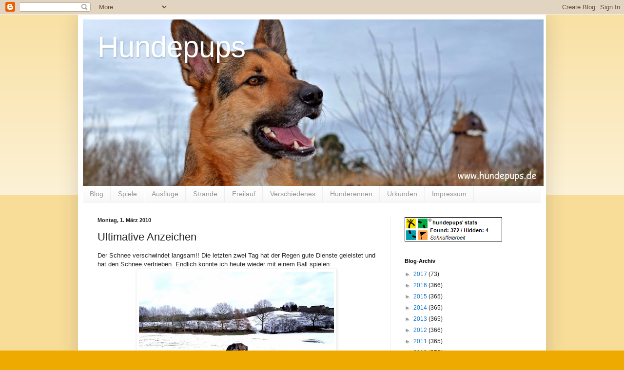

--- FILE ---
content_type: text/html; charset=utf-8
request_url: https://www.google.com/recaptcha/api2/aframe
body_size: 268
content:
<!DOCTYPE HTML><html><head><meta http-equiv="content-type" content="text/html; charset=UTF-8"></head><body><script nonce="D76vIZCQ2cElxP4BzyAIOg">/** Anti-fraud and anti-abuse applications only. See google.com/recaptcha */ try{var clients={'sodar':'https://pagead2.googlesyndication.com/pagead/sodar?'};window.addEventListener("message",function(a){try{if(a.source===window.parent){var b=JSON.parse(a.data);var c=clients[b['id']];if(c){var d=document.createElement('img');d.src=c+b['params']+'&rc='+(localStorage.getItem("rc::a")?sessionStorage.getItem("rc::b"):"");window.document.body.appendChild(d);sessionStorage.setItem("rc::e",parseInt(sessionStorage.getItem("rc::e")||0)+1);localStorage.setItem("rc::h",'1768421210140');}}}catch(b){}});window.parent.postMessage("_grecaptcha_ready", "*");}catch(b){}</script></body></html>